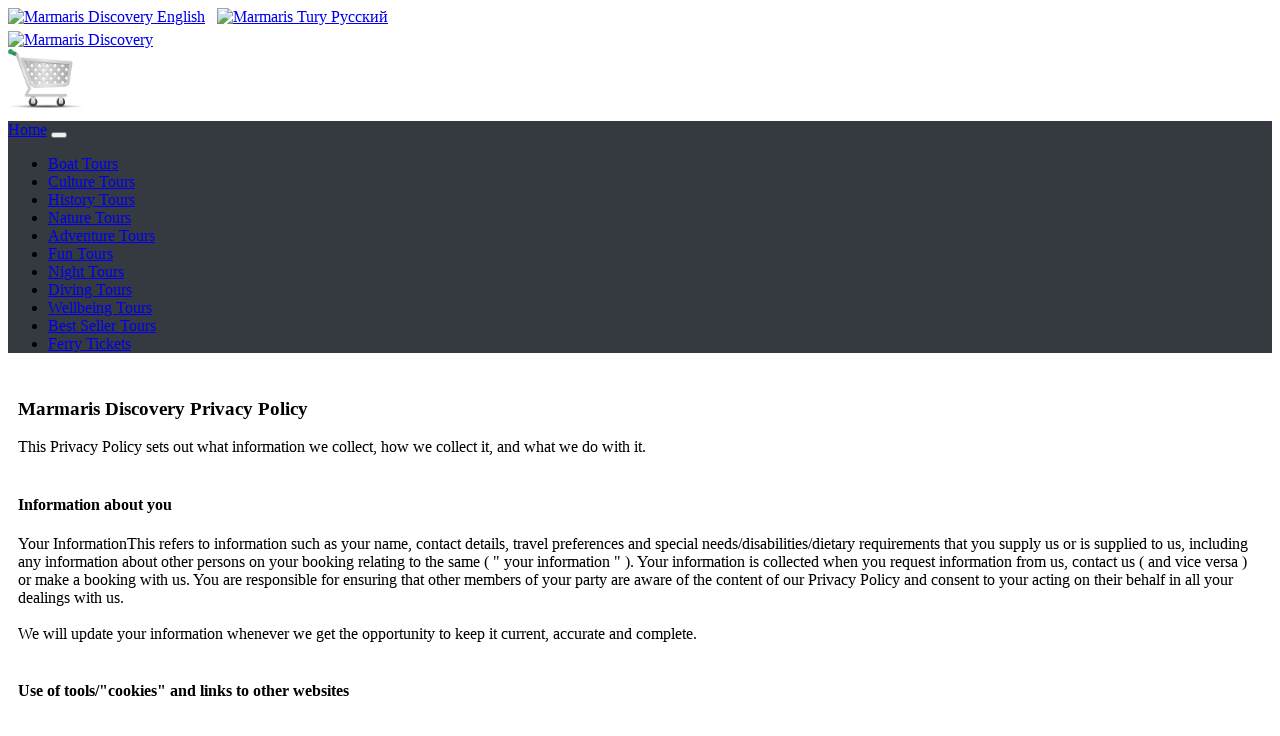

--- FILE ---
content_type: text/html; charset=UTF-8
request_url: https://www.marmarisdiscovery.com/privacy-policy.php
body_size: 5090
content:
<!DOCTYPE html>
<html lang="en">
<head>
<meta charset="UTF-8">
<meta http-equiv="X-UA-Compatible" content="IE=edge"> 
<meta http-equiv="Cache-Control" content="no-cache, no-store, must-revalidate" />
<meta http-equiv="Pragma" content="no-cache" />
<meta http-equiv="Expires" content="0" /> 
<meta name="viewport" content="width=device-width, initial-scale=1.0">
<title>Marmaris Tours Privacy Policy</title>
<meta name="description" content="Marmaris Tours Privacy Policy">
<meta name="keywords" content="Marmaris Tours, Marmaris sightseeing, Tours, Marmaris, sightseeing, dalyan & turtle beach, pamukkale, ephesus, Marmaris boat trips, village tour, scuba diving, jeep safari, turkish bath, turkish night, boat trips, low cost Marmaris Tours">

<meta name="twitter:description" content="Marmaris Tours Privacy Policy" />
<meta property="og:description" content="Marmaris Tours Privacy Policy" />

<meta property="og:title" content="Marmaris Tours Privacy Policy" />
<meta name="twitter:title" content="Marmaris Tours Privacy Policy" />

<meta name="author" content="Marmaris Discovery" />
<meta name="email" content="info@marmarisdiscovery.com" />
<meta name="Rating" content="General" />
<meta name="Robots" content="INDEX,FOLLOW" />
<meta name="Revisit-after" content="1 Day" />
<meta name="Distribution" content="Global" />
<meta name="Publisher" content="Marmaris Discovery" />
<meta name="google-site-verification" content="aL-nbiVNv1m0KLghMdAzkEHZ7iFtsHAoaL71QF8XErs" />
<meta name="msvalidate.01" content="CD9BB93357AFD7CCD70BE0CAADCEF0D8" />
<meta name="yandex-verification" content="786f5d3a3ee664ac" />
<meta property="og:locale" content="en_GB"/>
<meta property="og:type" content="website" />
<meta property="og:site_name" content="https://www.marmarisdiscovery.com" />
<meta property="og:url" content="https://www.marmarisdiscovery.com/privacy-policy.php" />
<meta property="og:image" content="https://www.marmarisdiscovery.com/common-icons/logos/marmaris-discovery.png" />
<meta name="twitter:card" content="summary" />
<meta name="twitter:site" content="@Marmaris_Trips" />
<meta name="twitter:image" content="https://www.marmarisdiscovery.com/common-icons/logos/marmaris-discovery.png" />
<meta name="twitter:image:width" content="217" />
<meta name="twitter:image:height" content="103" />
<link rel="canonical" href="https://www.marmarisdiscovery.com/privacy-policy.php" />
<link rel='shortlink' href='https://www.marmarisdiscovery.com/privacy-policy.php' />

<link rel="icon" href="common-icons/favico/tours.ico" type="image/x-icon" />
<link rel="shortcut icon" href="common-icons/favico/tours.ico" type="image/x-icon" />

<link rel="stylesheet" href="css/bootstrap.min.css">
<link rel="stylesheet" href="css/css.css">
<link rel="stylesheet" href="css/custom.css">
<script src="js/jquery.min.js"></script>
<script src="js/popper.min.js"></script>
<script src="js/bootstrap.min.js"></script>

<link rel="stylesheet" href="https://use.fontawesome.com/releases/v5.7.0/css/all.css" integrity="sha384-lZN37f5QGtY3VHgisS14W3ExzMWZxybE1SJSEsQp9S+oqd12jhcu+A56Ebc1zFSJ" crossorigin="anonymous">

<script type='application/ld+json'>
{
  "@context": "http://www.schema.org",
  "@type": "LocalBusiness",
  "name": "Marmaris Tours Privacy Policy",
  "url": "https://www.marmarisdiscovery.com/privacy-policy.php",
  "@id":"https://www.marmarisdiscovery.com/#LocalBusiness",
  "logo": "https://www.marmarisdiscovery.com/common-icons/logos/marmaris-discovery.png",
  "image": "https://www.marmarisdiscovery.com/excur-marmaris/22-1a.jpg",
  "description": "Marmaris Tours Privacy Policy",
  "sameAs":["https://www.facebook.com/marmaristrips","https://twitter.com/Marmaris_Trips","https://www.instagram.com/turkeyexcursion","https://www.youtube.com/channel/UCMZeejARBSXISSpYb-MRetA"],
  "priceRange": "$",
  "address": {
    "@type": "PostalAddress",
    "streetAddress": "SİTELER MAHALLESİ 242 SOK. NO: 4/4",
    "addressLocality": "Marmaris",
    "addressRegion": "MUĞLA",
    "postalCode": "48700",
    "addressCountry": "TÜRKİYE"
  },
  "email": "info@marmarisdiscovery.com",
  "faxNumber": "+90 252 417 0714",
  "telephone": "+90 553 259 2481",
  "geo": {
    "@type": "GeoCoordinates",
    "latitude": "36.8459896",
    "longitude": "28.2554727"
  },
  "openingHours":["Mo-Fr 08:30:00-19:00:00", "Sa 08:30:00-12:00", "Su 00:00-00:00"],
  "openingHoursSpecification":
  [
    {
      "@type": "OpeningHoursSpecification",
      "validFrom": "2026-10-01",
      "validThrough": "2026-12-31",
      "opens": "10:00:00",
      "closes": "14:00:00"
    },
    {
      "@type": "OpeningHoursSpecification",
      "validFrom": "2026-01-01",
      "validThrough": "2026-03-31",
       "opens": "08:30:00",
      "closes": "19:00:00"
    },
	 {
      "@type": "OpeningHoursSpecification",
      "validFrom": "2026-04-01",
      "validThrough": "2026-10-31",
       "opens": "08:30:00",
      "closes": "19:00:00"
    }
  ],
  "contactPoint": {
    "@type": "ContactPoint",
    "telephone": "+90 553 259 2481",
    "contactType": "Customer service"
  }
}
 </script>
<script type='application/ld+json'>
{
"@context":"https://schema.org",
"@type":"TravelAgency",
"name": "Marmaris Tours Privacy Policy",
"url": "https://www.marmarisdiscovery.com/privacy-policy.php",
"@id":"https://www.marmarisdiscovery.com/#TravelAgency",
"logo": "https://www.marmarisdiscovery.com/common-icons/logos/marmaris-discovery.png",
"image": "https://www.marmarisdiscovery.com/excur-marmaris/22-1a.jpg",
"description": "Marmaris Tours Privacy Policy",
"sameAs":["https://www.facebook.com/marmaristrips","https://twitter.com/Marmaris_Trips","https://www.instagram.com/turkeyexcursion","https://www.youtube.com/channel/UCMZeejARBSXISSpYb-MRetA"],
  "priceRange": "$",
  "address": {
    "@type": "PostalAddress",
    "streetAddress": "SİTELER MAHALLESİ 242 SOK. NO: 4/4",
    "addressLocality": "Marmaris",
    "addressRegion": "MUĞLA",
    "postalCode": "48700",
    "addressCountry": "TÜRKİYE"
  },
  "email": "info@marmarisdiscovery.com",
  "faxNumber": "+90 252 417 0714",
  "telephone": "+90 553 259 2481",
  "geo": {
    "@type": "GeoCoordinates",
    "latitude": "36.8459896",
    "longitude": "28.2554727"
  },
  "openingHours":["Mo-Fr 08:30:00-19:00:00", "Sa 08:30:00-12:00", "Su 00:00-00:00"],
  "openingHoursSpecification":
  [
    {
      "@type": "OpeningHoursSpecification",
      "validFrom": "2026-10-01",
      "validThrough": "2026-12-31",
      "opens": "10:00:00",
      "closes": "14:00:00"
    },
    {
      "@type": "OpeningHoursSpecification",
      "validFrom": "2026-01-01",
      "validThrough": "2026-03-31",
       "opens": "08:30:00",
      "closes": "19:00:00"
    },
	 {
      "@type": "OpeningHoursSpecification",
      "validFrom": "2026-04-01",
      "validThrough": "2026-10-31",
       "opens": "08:30:00",
      "closes": "19:00:00"
    }
  ],
  "contactPoint": {
    "@type": "ContactPoint",
    "telephone": "+90 553 259 2481",
    "contactType": "Customer service"
  }
}
 </script>
 <script type='application/ld+json'>
{
"@context":"https://schema.org",
"@type":"WebSite",
"name": "Marmaris Tours Privacy Policy",
"url": "https://www.marmarisdiscovery.com/privacy-policy.php",
"@id":"https://www.marmarisdiscovery.com/#WebSite",
"image": "https://www.marmarisdiscovery.com/excur-marmaris/22-1a.jpg",
"description": "Marmaris Tours Privacy Policy",
"sameAs":["https://www.facebook.com/marmaristrips","https://twitter.com/Marmaris_Trips","https://www.instagram.com/turkeyexcursion","https://www.youtube.com/channel/UCMZeejARBSXISSpYb-MRetA"]
}
 </script>
<!-- Global site tag (gtag.js) - Google Analytics -->
<script async src="https://www.googletagmanager.com/gtag/js?id=G-C8RLLNVQKR"></script>
<script>
  window.dataLayer = window.dataLayer || [];
  function gtag(){dataLayer.push(arguments);}
  gtag('js', new Date());

  gtag('config', 'G-C8RLLNVQKR');
</script>

<!-- Google tag (gtag.js) -->
<script async src="https://www.googletagmanager.com/gtag/js?id=G-C8RLLNVQKR"></script>
<script>
  window.dataLayer = window.dataLayer || [];
  function gtag(){dataLayer.push(arguments);}
  gtag('js', new Date());

  gtag('config', 'G-C8RLLNVQKR');
</script>

<script>    
(function(c,l,a,r,i,t,y){        
c[a]=c[a]||function(){(c[a].q=c[a].q||[]).push(arguments)};        
t=l.createElement(r);t.async=1;t.src="https://www.clarity.ms/tag/"+i+"?ref=bwt";        
y=l.getElementsByTagName(r)[0];y.parentNode.insertBefore(t,y);    
})(window, document, "clarity", "script", "d912halsgm");
</script>
  <style>
.responsive {
  width: 100%;
  height: auto;
}
</style><style>
.responsive {
  width: 100%;
  height: auto;
}
</style>
</head>

<body>

<div class="d-flex justify-content-center bg-dark">
<a class="btn btn-dark" role="button" href="index.php" ><img src="common-icons/flag_british.png" width="32" height="23" alt="Marmaris Discovery"> English</a>&nbsp;&nbsp;
<a class="btn btn-dark" role="button" href="https://www.marmaristury.com" ><img src="common-icons/flag_russian.png" width="32" height="23" alt="Marmaris Tury"> Pусский</a>
</div>

<div class="jumbotron bg-light text-center" style="margin-bottom:0 !important; height: 90px !important; padding-top: 5px !important; ">
	<div class="container">
		<div class="row">
			<div class='col-6 col-sm-6 col-md-6 col-lg-6 col-xl-6 p-0 small text-left'>
			<a href="https://www.marmarisdiscovery.com"><img src="common-icons/logos/marmaris-discovery.png" width="217" height="103" alt="Marmaris Discovery" class="img-fluid"></a></div>
			<div class='col-6 col-sm-6 col-md-6 col-lg-6 col-xl-6 p-2 small text-right'>
			<img id="imgbasket" src="basket/images/emptybasket.png" width="76" height="59" alt="Empty Basket" border="0" class="img-fluid"/>		   </div>
		</div>
	</div>
</div>
<nav class="navbar navbar-expand-xl navbar-dark sticky-top small" style="background-color: #343A40 !important;">
<a class="navbar-brand text-white" href="index.php" title="Marmaris Tours Home Page">Home</a>
<button class="navbar-toggler" type="button" data-toggle="collapse" data-target="#navbarNavDropdown" aria-controls="navbarNavDropdown" aria-expanded="false" aria-label="Toggle navigation">
<span class="navbar-toggler-icon text-white"></span>
</button>
<div class="collapse navbar-collapse" id="navbarNavDropdown">
<ul class="navbar-nav">
<li class="nav-item">
<a class="nav-link text-white" href="boat-tours.php" title="Marmaris Boat Tours">Boat Tours</a>
</li>
<li class="nav-item">
<a class="nav-link text-white" href="culture-tours.php" title="Marmaris Culture Tours">Culture Tours</a>
</li>
<li class="nav-item">
<a class="nav-link text-white" href="history-tours.php" title="Marmaris History Tours">History Tours</a>
</li>
<li class="nav-item">
<a class="nav-link text-white" href="nature-tours.php" title="Marmaris Nature Tours">Nature Tours</a>
</li>
<li class="nav-item">
<a class="nav-link text-white" href="adventure-tours.php" title="Marmaris Adventure Tours">Adventure Tours</a>
</li>
<li class="nav-item">
<a class="nav-link text-white" href="fun-tours.php" title="Marmaris Fun Tours">Fun Tours</a>
</li>
<li class="nav-item">
<a class="nav-link text-white" href="night-tours.php" title="Marmaris Night Tours">Night Tours</a>
</li>
<li class="nav-item">
<a class="nav-link text-white" href="diving-tours.php" title="Marmaris Diving Tours">Diving Tours</a>
</li>
<li class="nav-item">
<a class="nav-link text-white" href="wellbeing-tours.php" title="Marmaris Wellbeing Tours">Wellbeing Tours</a>
</li>
<li class="nav-item">
<a class="nav-link text-white" href="best-seller.php" title="Marmaris Best Seller Tours">Best Seller Tours</a>
</li>
<li class="nav-item">
<a class="nav-link text-white" href="https://www.marmarislines.com" target="_blank" title="Marmaris Ferry Tickets">Ferry Tickets</a>
</li>
</ul>
</div>
</nav>
<div class='container-lg shadow-sm p-3 mb-5'>
	<div class='row'>
		<!--- Grid Başlar --->
			<div class='col-12' style='padding:10px !important;'>
				<div class='container'>
	<div class='row'>
			<div class='col-12'>
<h3>Marmaris Discovery Privacy Policy</h3>
This Privacy Policy sets out what information we collect, how we collect it, and what we do with it. <br /><br />

<h4>Information about you</h4>
Your InformationThis refers to information such as your name, contact details, travel preferences and special needs/disabilities/dietary requirements that you supply us or is supplied to us, including any information about other persons on your booking relating to the same ( " your information " ). Your information is collected when you request information from us, contact us ( and vice versa ) or make a booking with us. You are responsible for ensuring that other members of your party are aware of the content of our Privacy Policy and consent to your acting on their behalf in all your dealings with us. <br /><br />We will update your information whenever we get the opportunity to keep it current, accurate and complete. <br /><br />

<h4>Use of tools/"cookies" and links to other websites</h4>
If our contact and dealing with you is via our website (s), we may use " cookies ". Cookies allow us to identify your computer but not you personally. You can set your web browser to refuse cookies. However, you may not be able to enjoy all the facilities or book via our website if you do so. <br /><br />Our website (s) may contain links to other sites not controlled by us. We are not responsible for the actions, content or the privacy policies of those websites. It is your responsibility to check the status of these sites. <br /><br />

<h4>Security Statement</h4>
We have taken all reasonable steps to have in place appropriate security measures to protect your information. <br /><br />

<h4>Changes to this policy</h4>
Any changes to this Policy will be either posted on our website or made available on request.
			</div>
	</div>
</div>			</div>
		<!--- Grid Biter --->
	</div>
</div>

<div class="container p-3 my-3 alert-warning">
	<div class="row">
		<div class="col-sm-4 text-center align-middle" style='padding:25px !important;'>
			<i class="fas fa-mobile-alt fa-3x"></i>&nbsp;&nbsp;
			<i class="fas fa-sms fa-3x"></i>&nbsp;&nbsp;
			<i class="fab fa-whatsapp fa-3x"></i>&nbsp;&nbsp;
			<i class="fab fa-viber fa-3x"></i>&nbsp;&nbsp;
			<i class="fas fa-at fa-3x"></i>
		</div>
		<div class="col-sm-8 text-center"><h3 style="line-height: 1.8 !important;">
			Phone / SMS / WhatsApp / Viber us at +90 553 259 2481<br>or E-mail to info@marmarisdiscovery.com<br>Instant reply from 08:30:00 GMT till 19:00:00 GMT</h3>
		</div>
	</div>
</div>
<!--<nav class="navbar navbar-expand-sm bg-dark navbar-dark">-->
<nav class="navbar navbar-expand-xl navbar-dark small" style="background-color: #343A40 !important;">
<a class="navbar-brand text-white" href="index.php" title="Marmaris Tours Home Page">Home</a>
<button class="navbar-toggler" type="button" data-toggle="collapse" data-target="#navbarNavDropdown1" aria-controls="navbarNavDropdown1" aria-expanded="false" aria-label="Toggle navigation">
<span class="navbar-toggler-icon text-white"></span>
</button>

	<div class="collapse navbar-collapse" id="navbarNavDropdown1">
		<ul class="navbar-nav">
		<li class="nav-item">
		<a class="nav-link text-white" href="terms-conditions.php" title="Marmaris Tours Terms & Conditions">Terms & Conditions</a>
		</li>
		<li class="nav-item">
		<a class="nav-link text-white" href="privacy-policy.php" title="Marmaris Tours Privacy Policy">Privacy Policy</a>
		</li>
		<li class="nav-item">
		<a class="nav-link text-white" href="about-us.php" title="Marmaris Tours About Information">About Us</a>
		</li>
		<li class="nav-item">
		<a class="nav-link text-white" href="frequently-asked-questions.php" title="Marmaris Tours F.A.Q">F.A.Q</a>
		</li>  
		<li class="nav-item">
		<a class="nav-link text-white" href="contact-us.php" title="Marmaris Tours Contact Information">Contact Us</a>
		</li>
		<li class="nav-item">
		<a class="nav-link text-white" href="masthead.php" title="Marmaris Tours Masthead">Masthead</a>
		</li>
		<li class="nav-item">
		<a class="nav-link text-white" href="area-search.php" title="Marmaris Tours Service Coverage Areas">Service Coverage Areas</a>
		</li>
		<li class="nav-item">
		<a class="nav-link text-white" href="hotel-search.php" title="Marmaris Tours ervice Coverage Hotels">Service Coverage Hotels</a>
		</li>  	  
		</ul>
	</div>  
</nav>
<footer class="bg-light text-lg-start">
<!-- Grid container -->
<div class="container p-2 small">
<!--Grid row-->
	<div class="row">
	<!--Grid column-->
		<div class="col-lg-6 col-md-12 mb-3 mb-md-0 text-left">
			<h2 class="text-uppercase">Marmaris Discovery</h2>
			SİTELER MAHALLESİ 242 SOK. NO: 4/4 48700 Marmaris - TÜRKİYE<br>
			<span class="labeladd">Tel </span>: +90 252 417 1128 - 
			<span class="labeladd">Fax </span>: +90 252 417 0714<br> 
			<span class="labeladd">GSM </span>: +90 553 259 2481 -  
			<span class="labeladd">Whatsapp </span>: +90 553 259 2481<br>
			<span class="labeladd">E-mail </span>: info@marmarisdiscovery.com<br>
			
		</div>
		<div class="col-lg-6 col-md-12 mb-3 mb-md-0 text-center">
			<table class="table table-borderless">
				<tr>
					<td><a href="https://www.tursab.org.tr/tr/ddsv" target="_blank" ><img src="common-icons/tursab-dvs-12195.png" alt="TURSAB" class="img-fluid" style="width:199px !important; height: auto !important;"/></a></td>
					<td><a href="https://etbis.ticaret.gov.tr/tr/Home/SearchSiteResult?siteId=7fb3d4a5-36dd-43c0-9308-9fb095029653
" target="_blank" ><img src="common-icons/E-Ticaret Bilgi Platformu.png" alt="TURSAB" class="img-fluid" style="width:200px !important; height: auto !important;"/></a></td>
				</tr>
			</table>
		</div>
	</div>
</div>

<div class="container pt-4 pb-0">
	<section class="mb-3 text-center">
	<a href="https://www.facebook.com/marmaristrips" title="Facebook" rel="noopener" target="_blank"><img src="common-icons/social-facebook.png" alt="Facebook" width="40" height="40" class="img-fluid"/></a>
	<a href="https://twitter.com/Marmaris_Trips" title="Twitter" rel="noopener" target="_blank"><img src="common-icons/social-twitter.png" alt="Twitter" width="40" height="40" class="img-fluid"/></a>
	<a href="https://www.instagram.com/turkeyexcursion" title="Instagram" rel="noopener" target="_blank"><img src="common-icons/social-instagram.png" alt="Instagram" width="40" height="40" class="img-fluid"/></a>
	<a href="https://www.youtube.com/channel/UCMZeejARBSXISSpYb-MRetA" title="Youtube" rel="noopener" target="_blank"><img src="common-icons/social-youtube.png" alt="Youtube" width="40" height="40" class="img-fluid"/></a>
	</section>
</div>
<div class="text-center p-3" style="background-color: #6C757D !important;">SUNMED Travel Agency Licence Number: 12195  <br> Book with confidence Licensed by Ministry of Culture and Tourism and TURSAB</div>
<div class="text-center p-3 small font-weight-bold" style="background-color: #6C757D !important;">1998-2026 WWW.MARMARISDISCOVERY.COM. All rights reserved.</div>
</footer>  <a href="https://api.whatsapp.com/send?phone=+905532592481" class="float" target="_blank">
<i class="fab fa-whatsapp my-float"></i></a> 

</body>
</html>